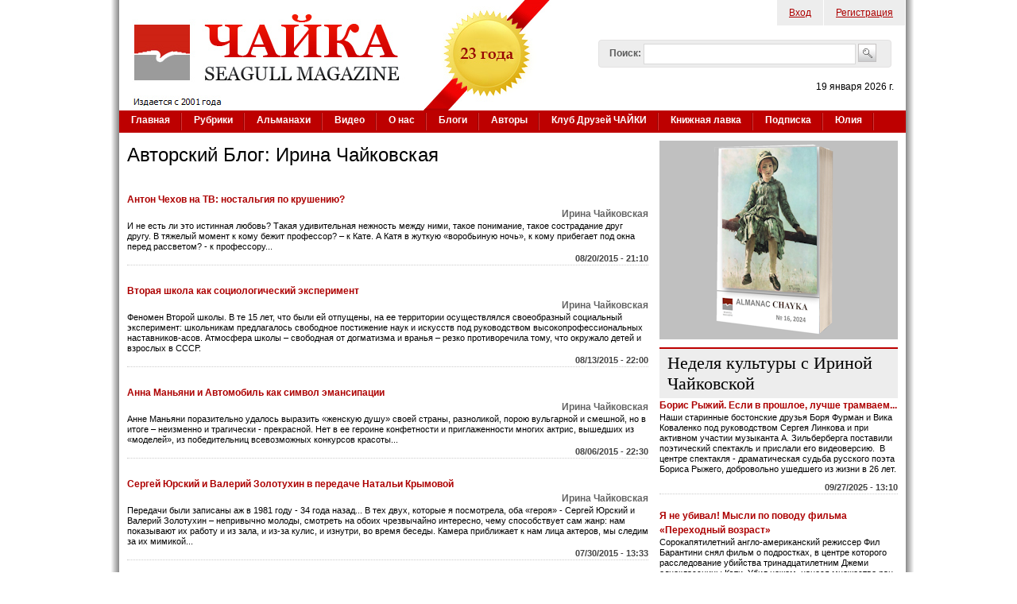

--- FILE ---
content_type: text/html; charset=utf-8
request_url: https://www.google.com/recaptcha/api2/aframe
body_size: 267
content:
<!DOCTYPE HTML><html><head><meta http-equiv="content-type" content="text/html; charset=UTF-8"></head><body><script nonce="qSFL9uH3cV6lyw3jgLSu9g">/** Anti-fraud and anti-abuse applications only. See google.com/recaptcha */ try{var clients={'sodar':'https://pagead2.googlesyndication.com/pagead/sodar?'};window.addEventListener("message",function(a){try{if(a.source===window.parent){var b=JSON.parse(a.data);var c=clients[b['id']];if(c){var d=document.createElement('img');d.src=c+b['params']+'&rc='+(localStorage.getItem("rc::a")?sessionStorage.getItem("rc::b"):"");window.document.body.appendChild(d);sessionStorage.setItem("rc::e",parseInt(sessionStorage.getItem("rc::e")||0)+1);localStorage.setItem("rc::h",'1768843593895');}}}catch(b){}});window.parent.postMessage("_grecaptcha_ready", "*");}catch(b){}</script></body></html>